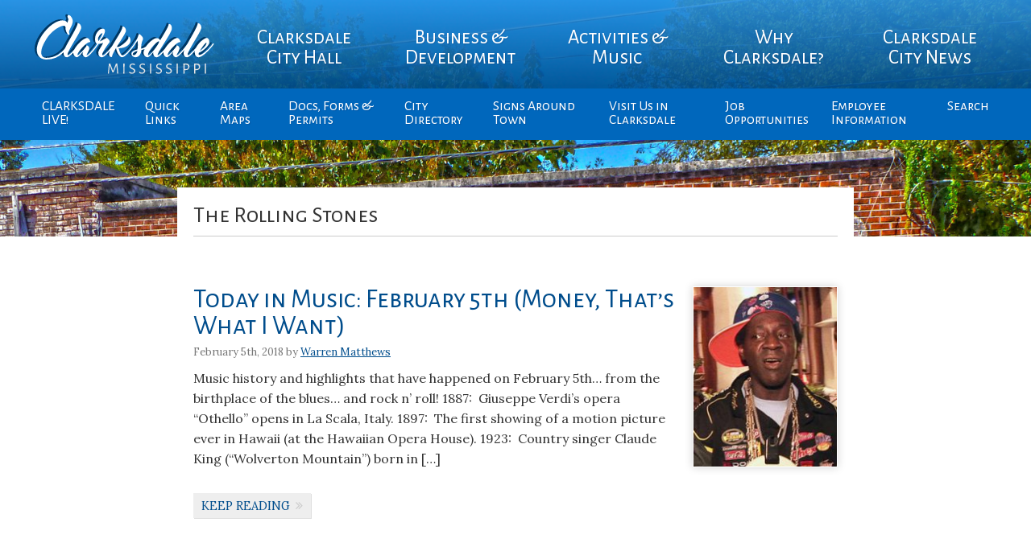

--- FILE ---
content_type: text/html; charset=UTF-8
request_url: https://www.cityofclarksdale.org/tag/the-rolling-stones/
body_size: 10323
content:
<!DOCTYPE html>
<html lang="en-US">
<head>
	<meta charset="utf-8">
	<title>The Rolling Stones Archives - City of Clarksdale | Official Site</title>
	<meta name="viewport" content="width=device-width, initial-scale=1">
	<meta name='robots' content='index, follow, max-image-preview:large, max-snippet:-1, max-video-preview:-1' />

	<!-- This site is optimized with the Yoast SEO plugin v26.5 - https://yoast.com/wordpress/plugins/seo/ -->
	<link rel="canonical" href="https://www.cityofclarksdale.org/tag/the-rolling-stones/" />
	<meta property="og:locale" content="en_US" />
	<meta property="og:type" content="article" />
	<meta property="og:title" content="The Rolling Stones Archives - City of Clarksdale | Official Site" />
	<meta property="og:url" content="https://www.cityofclarksdale.org/tag/the-rolling-stones/" />
	<meta property="og:site_name" content="City of Clarksdale | Official Site" />
	<meta name="twitter:card" content="summary_large_image" />
	<script type="application/ld+json" class="yoast-schema-graph">{"@context":"https://schema.org","@graph":[{"@type":"CollectionPage","@id":"https://www.cityofclarksdale.org/tag/the-rolling-stones/","url":"https://www.cityofclarksdale.org/tag/the-rolling-stones/","name":"The Rolling Stones Archives - City of Clarksdale | Official Site","isPartOf":{"@id":"https://www.cityofclarksdale.org/#website"},"primaryImageOfPage":{"@id":"https://www.cityofclarksdale.org/tag/the-rolling-stones/#primaryimage"},"image":{"@id":"https://www.cityofclarksdale.org/tag/the-rolling-stones/#primaryimage"},"thumbnailUrl":"https://www.cityofclarksdale.org/wp-content/uploads/2018/02/flavor-flav.jpg","breadcrumb":{"@id":"https://www.cityofclarksdale.org/tag/the-rolling-stones/#breadcrumb"},"inLanguage":"en-US"},{"@type":"ImageObject","inLanguage":"en-US","@id":"https://www.cityofclarksdale.org/tag/the-rolling-stones/#primaryimage","url":"https://www.cityofclarksdale.org/wp-content/uploads/2018/02/flavor-flav.jpg","contentUrl":"https://www.cityofclarksdale.org/wp-content/uploads/2018/02/flavor-flav.jpg","width":200,"height":250,"caption":"Flavor Flav"},{"@type":"BreadcrumbList","@id":"https://www.cityofclarksdale.org/tag/the-rolling-stones/#breadcrumb","itemListElement":[{"@type":"ListItem","position":1,"name":"Home","item":"https://www.cityofclarksdale.org/"},{"@type":"ListItem","position":2,"name":"The Rolling Stones"}]},{"@type":"WebSite","@id":"https://www.cityofclarksdale.org/#website","url":"https://www.cityofclarksdale.org/","name":"City of Clarksdale | Official Site","description":"City of Clarksdale","publisher":{"@id":"https://www.cityofclarksdale.org/#organization"},"potentialAction":[{"@type":"SearchAction","target":{"@type":"EntryPoint","urlTemplate":"https://www.cityofclarksdale.org/?s={search_term_string}"},"query-input":{"@type":"PropertyValueSpecification","valueRequired":true,"valueName":"search_term_string"}}],"inLanguage":"en-US"},{"@type":"Organization","@id":"https://www.cityofclarksdale.org/#organization","name":"City of Clarksdale, MS","url":"https://www.cityofclarksdale.org/","logo":{"@type":"ImageObject","inLanguage":"en-US","@id":"https://www.cityofclarksdale.org/#/schema/logo/image/","url":"https://www.cityofclarksdale.org/wp-content/uploads/2017/02/Seal_Contemporary-2.png","contentUrl":"https://www.cityofclarksdale.org/wp-content/uploads/2017/02/Seal_Contemporary-2.png","width":128,"height":128,"caption":"City of Clarksdale, MS"},"image":{"@id":"https://www.cityofclarksdale.org/#/schema/logo/image/"}}]}</script>
	<!-- / Yoast SEO plugin. -->


<link rel='dns-prefetch' href='//fonts.googleapis.com' />
<link rel="alternate" type="application/rss+xml" title="City of Clarksdale | Official Site &raquo; The Rolling Stones Tag Feed" href="https://www.cityofclarksdale.org/tag/the-rolling-stones/feed/" />
<style id='wp-img-auto-sizes-contain-inline-css' type='text/css'>
img:is([sizes=auto i],[sizes^="auto," i]){contain-intrinsic-size:3000px 1500px}
/*# sourceURL=wp-img-auto-sizes-contain-inline-css */
</style>
<link rel='stylesheet' id='wp-block-library-css' href='https://www.cityofclarksdale.org/wp-includes/css/dist/block-library/style.min.css?ver=6.9' type='text/css' media='all' />
<style id='global-styles-inline-css' type='text/css'>
:root{--wp--preset--aspect-ratio--square: 1;--wp--preset--aspect-ratio--4-3: 4/3;--wp--preset--aspect-ratio--3-4: 3/4;--wp--preset--aspect-ratio--3-2: 3/2;--wp--preset--aspect-ratio--2-3: 2/3;--wp--preset--aspect-ratio--16-9: 16/9;--wp--preset--aspect-ratio--9-16: 9/16;--wp--preset--color--black: #000000;--wp--preset--color--cyan-bluish-gray: #abb8c3;--wp--preset--color--white: #ffffff;--wp--preset--color--pale-pink: #f78da7;--wp--preset--color--vivid-red: #cf2e2e;--wp--preset--color--luminous-vivid-orange: #ff6900;--wp--preset--color--luminous-vivid-amber: #fcb900;--wp--preset--color--light-green-cyan: #7bdcb5;--wp--preset--color--vivid-green-cyan: #00d084;--wp--preset--color--pale-cyan-blue: #8ed1fc;--wp--preset--color--vivid-cyan-blue: #0693e3;--wp--preset--color--vivid-purple: #9b51e0;--wp--preset--gradient--vivid-cyan-blue-to-vivid-purple: linear-gradient(135deg,rgb(6,147,227) 0%,rgb(155,81,224) 100%);--wp--preset--gradient--light-green-cyan-to-vivid-green-cyan: linear-gradient(135deg,rgb(122,220,180) 0%,rgb(0,208,130) 100%);--wp--preset--gradient--luminous-vivid-amber-to-luminous-vivid-orange: linear-gradient(135deg,rgb(252,185,0) 0%,rgb(255,105,0) 100%);--wp--preset--gradient--luminous-vivid-orange-to-vivid-red: linear-gradient(135deg,rgb(255,105,0) 0%,rgb(207,46,46) 100%);--wp--preset--gradient--very-light-gray-to-cyan-bluish-gray: linear-gradient(135deg,rgb(238,238,238) 0%,rgb(169,184,195) 100%);--wp--preset--gradient--cool-to-warm-spectrum: linear-gradient(135deg,rgb(74,234,220) 0%,rgb(151,120,209) 20%,rgb(207,42,186) 40%,rgb(238,44,130) 60%,rgb(251,105,98) 80%,rgb(254,248,76) 100%);--wp--preset--gradient--blush-light-purple: linear-gradient(135deg,rgb(255,206,236) 0%,rgb(152,150,240) 100%);--wp--preset--gradient--blush-bordeaux: linear-gradient(135deg,rgb(254,205,165) 0%,rgb(254,45,45) 50%,rgb(107,0,62) 100%);--wp--preset--gradient--luminous-dusk: linear-gradient(135deg,rgb(255,203,112) 0%,rgb(199,81,192) 50%,rgb(65,88,208) 100%);--wp--preset--gradient--pale-ocean: linear-gradient(135deg,rgb(255,245,203) 0%,rgb(182,227,212) 50%,rgb(51,167,181) 100%);--wp--preset--gradient--electric-grass: linear-gradient(135deg,rgb(202,248,128) 0%,rgb(113,206,126) 100%);--wp--preset--gradient--midnight: linear-gradient(135deg,rgb(2,3,129) 0%,rgb(40,116,252) 100%);--wp--preset--font-size--small: 13px;--wp--preset--font-size--medium: 20px;--wp--preset--font-size--large: 36px;--wp--preset--font-size--x-large: 42px;--wp--preset--spacing--20: 0.44rem;--wp--preset--spacing--30: 0.67rem;--wp--preset--spacing--40: 1rem;--wp--preset--spacing--50: 1.5rem;--wp--preset--spacing--60: 2.25rem;--wp--preset--spacing--70: 3.38rem;--wp--preset--spacing--80: 5.06rem;--wp--preset--shadow--natural: 6px 6px 9px rgba(0, 0, 0, 0.2);--wp--preset--shadow--deep: 12px 12px 50px rgba(0, 0, 0, 0.4);--wp--preset--shadow--sharp: 6px 6px 0px rgba(0, 0, 0, 0.2);--wp--preset--shadow--outlined: 6px 6px 0px -3px rgb(255, 255, 255), 6px 6px rgb(0, 0, 0);--wp--preset--shadow--crisp: 6px 6px 0px rgb(0, 0, 0);}:where(.is-layout-flex){gap: 0.5em;}:where(.is-layout-grid){gap: 0.5em;}body .is-layout-flex{display: flex;}.is-layout-flex{flex-wrap: wrap;align-items: center;}.is-layout-flex > :is(*, div){margin: 0;}body .is-layout-grid{display: grid;}.is-layout-grid > :is(*, div){margin: 0;}:where(.wp-block-columns.is-layout-flex){gap: 2em;}:where(.wp-block-columns.is-layout-grid){gap: 2em;}:where(.wp-block-post-template.is-layout-flex){gap: 1.25em;}:where(.wp-block-post-template.is-layout-grid){gap: 1.25em;}.has-black-color{color: var(--wp--preset--color--black) !important;}.has-cyan-bluish-gray-color{color: var(--wp--preset--color--cyan-bluish-gray) !important;}.has-white-color{color: var(--wp--preset--color--white) !important;}.has-pale-pink-color{color: var(--wp--preset--color--pale-pink) !important;}.has-vivid-red-color{color: var(--wp--preset--color--vivid-red) !important;}.has-luminous-vivid-orange-color{color: var(--wp--preset--color--luminous-vivid-orange) !important;}.has-luminous-vivid-amber-color{color: var(--wp--preset--color--luminous-vivid-amber) !important;}.has-light-green-cyan-color{color: var(--wp--preset--color--light-green-cyan) !important;}.has-vivid-green-cyan-color{color: var(--wp--preset--color--vivid-green-cyan) !important;}.has-pale-cyan-blue-color{color: var(--wp--preset--color--pale-cyan-blue) !important;}.has-vivid-cyan-blue-color{color: var(--wp--preset--color--vivid-cyan-blue) !important;}.has-vivid-purple-color{color: var(--wp--preset--color--vivid-purple) !important;}.has-black-background-color{background-color: var(--wp--preset--color--black) !important;}.has-cyan-bluish-gray-background-color{background-color: var(--wp--preset--color--cyan-bluish-gray) !important;}.has-white-background-color{background-color: var(--wp--preset--color--white) !important;}.has-pale-pink-background-color{background-color: var(--wp--preset--color--pale-pink) !important;}.has-vivid-red-background-color{background-color: var(--wp--preset--color--vivid-red) !important;}.has-luminous-vivid-orange-background-color{background-color: var(--wp--preset--color--luminous-vivid-orange) !important;}.has-luminous-vivid-amber-background-color{background-color: var(--wp--preset--color--luminous-vivid-amber) !important;}.has-light-green-cyan-background-color{background-color: var(--wp--preset--color--light-green-cyan) !important;}.has-vivid-green-cyan-background-color{background-color: var(--wp--preset--color--vivid-green-cyan) !important;}.has-pale-cyan-blue-background-color{background-color: var(--wp--preset--color--pale-cyan-blue) !important;}.has-vivid-cyan-blue-background-color{background-color: var(--wp--preset--color--vivid-cyan-blue) !important;}.has-vivid-purple-background-color{background-color: var(--wp--preset--color--vivid-purple) !important;}.has-black-border-color{border-color: var(--wp--preset--color--black) !important;}.has-cyan-bluish-gray-border-color{border-color: var(--wp--preset--color--cyan-bluish-gray) !important;}.has-white-border-color{border-color: var(--wp--preset--color--white) !important;}.has-pale-pink-border-color{border-color: var(--wp--preset--color--pale-pink) !important;}.has-vivid-red-border-color{border-color: var(--wp--preset--color--vivid-red) !important;}.has-luminous-vivid-orange-border-color{border-color: var(--wp--preset--color--luminous-vivid-orange) !important;}.has-luminous-vivid-amber-border-color{border-color: var(--wp--preset--color--luminous-vivid-amber) !important;}.has-light-green-cyan-border-color{border-color: var(--wp--preset--color--light-green-cyan) !important;}.has-vivid-green-cyan-border-color{border-color: var(--wp--preset--color--vivid-green-cyan) !important;}.has-pale-cyan-blue-border-color{border-color: var(--wp--preset--color--pale-cyan-blue) !important;}.has-vivid-cyan-blue-border-color{border-color: var(--wp--preset--color--vivid-cyan-blue) !important;}.has-vivid-purple-border-color{border-color: var(--wp--preset--color--vivid-purple) !important;}.has-vivid-cyan-blue-to-vivid-purple-gradient-background{background: var(--wp--preset--gradient--vivid-cyan-blue-to-vivid-purple) !important;}.has-light-green-cyan-to-vivid-green-cyan-gradient-background{background: var(--wp--preset--gradient--light-green-cyan-to-vivid-green-cyan) !important;}.has-luminous-vivid-amber-to-luminous-vivid-orange-gradient-background{background: var(--wp--preset--gradient--luminous-vivid-amber-to-luminous-vivid-orange) !important;}.has-luminous-vivid-orange-to-vivid-red-gradient-background{background: var(--wp--preset--gradient--luminous-vivid-orange-to-vivid-red) !important;}.has-very-light-gray-to-cyan-bluish-gray-gradient-background{background: var(--wp--preset--gradient--very-light-gray-to-cyan-bluish-gray) !important;}.has-cool-to-warm-spectrum-gradient-background{background: var(--wp--preset--gradient--cool-to-warm-spectrum) !important;}.has-blush-light-purple-gradient-background{background: var(--wp--preset--gradient--blush-light-purple) !important;}.has-blush-bordeaux-gradient-background{background: var(--wp--preset--gradient--blush-bordeaux) !important;}.has-luminous-dusk-gradient-background{background: var(--wp--preset--gradient--luminous-dusk) !important;}.has-pale-ocean-gradient-background{background: var(--wp--preset--gradient--pale-ocean) !important;}.has-electric-grass-gradient-background{background: var(--wp--preset--gradient--electric-grass) !important;}.has-midnight-gradient-background{background: var(--wp--preset--gradient--midnight) !important;}.has-small-font-size{font-size: var(--wp--preset--font-size--small) !important;}.has-medium-font-size{font-size: var(--wp--preset--font-size--medium) !important;}.has-large-font-size{font-size: var(--wp--preset--font-size--large) !important;}.has-x-large-font-size{font-size: var(--wp--preset--font-size--x-large) !important;}
/*# sourceURL=global-styles-inline-css */
</style>

<style id='classic-theme-styles-inline-css' type='text/css'>
/*! This file is auto-generated */
.wp-block-button__link{color:#fff;background-color:#32373c;border-radius:9999px;box-shadow:none;text-decoration:none;padding:calc(.667em + 2px) calc(1.333em + 2px);font-size:1.125em}.wp-block-file__button{background:#32373c;color:#fff;text-decoration:none}
/*# sourceURL=/wp-includes/css/classic-themes.min.css */
</style>
<link rel='stylesheet' id='events-manager-css' href='https://www.cityofclarksdale.org/wp-content/plugins/events-manager/includes/css/events-manager.min.css?ver=7.2.2.1' type='text/css' media='all' />
<style id='events-manager-inline-css' type='text/css'>
body .em { --font-family : inherit; --font-weight : inherit; --font-size : 1em; --line-height : inherit; }
/*# sourceURL=events-manager-inline-css */
</style>
<link rel='stylesheet' id='dashicons-css' href='https://www.cityofclarksdale.org/wp-includes/css/dashicons.min.css?ver=6.9' type='text/css' media='all' />
<link rel='stylesheet' id='mmenu-css' href='https://www.cityofclarksdale.org/wp-content/plugins/mmenu/css/mmenu.css?ver=2' type='text/css' media='all' />
<link rel='stylesheet' id='theme-css' href='https://www.cityofclarksdale.org/wp-content/themes/city_of_clarksdale/style.css?ver=6.9' type='text/css' media='all' />
<link rel='stylesheet' id='fa-css' href='https://www.cityofclarksdale.org/wp-content/themes/city_of_clarksdale/fonts/font-awesome.css?ver=1.0' type='text/css' media='' />
<link rel='stylesheet' id='gf-css' href='https://fonts.googleapis.com/css?family=Alegreya+Sans+SC%3A400%2C700%7CLora%3A400%2C400i%2C700&#038;ver=6.9' type='text/css' media='all' />
<script type="text/javascript" src="https://www.cityofclarksdale.org/wp-includes/js/jquery/jquery.min.js?ver=3.7.1" id="jquery-core-js"></script>
<script type="text/javascript" src="https://www.cityofclarksdale.org/wp-includes/js/jquery/jquery-migrate.min.js?ver=3.4.1" id="jquery-migrate-js"></script>
<script type="text/javascript" src="https://www.cityofclarksdale.org/wp-includes/js/jquery/ui/core.min.js?ver=1.13.3" id="jquery-ui-core-js"></script>
<script type="text/javascript" src="https://www.cityofclarksdale.org/wp-includes/js/jquery/ui/mouse.min.js?ver=1.13.3" id="jquery-ui-mouse-js"></script>
<script type="text/javascript" src="https://www.cityofclarksdale.org/wp-includes/js/jquery/ui/sortable.min.js?ver=1.13.3" id="jquery-ui-sortable-js"></script>
<script type="text/javascript" src="https://www.cityofclarksdale.org/wp-includes/js/jquery/ui/datepicker.min.js?ver=1.13.3" id="jquery-ui-datepicker-js"></script>
<script type="text/javascript" id="jquery-ui-datepicker-js-after">
/* <![CDATA[ */
jQuery(function(jQuery){jQuery.datepicker.setDefaults({"closeText":"Close","currentText":"Today","monthNames":["January","February","March","April","May","June","July","August","September","October","November","December"],"monthNamesShort":["Jan","Feb","Mar","Apr","May","Jun","Jul","Aug","Sep","Oct","Nov","Dec"],"nextText":"Next","prevText":"Previous","dayNames":["Sunday","Monday","Tuesday","Wednesday","Thursday","Friday","Saturday"],"dayNamesShort":["Sun","Mon","Tue","Wed","Thu","Fri","Sat"],"dayNamesMin":["S","M","T","W","T","F","S"],"dateFormat":"MM d, yy","firstDay":1,"isRTL":false});});
//# sourceURL=jquery-ui-datepicker-js-after
/* ]]> */
</script>
<script type="text/javascript" src="https://www.cityofclarksdale.org/wp-includes/js/jquery/ui/resizable.min.js?ver=1.13.3" id="jquery-ui-resizable-js"></script>
<script type="text/javascript" src="https://www.cityofclarksdale.org/wp-includes/js/jquery/ui/draggable.min.js?ver=1.13.3" id="jquery-ui-draggable-js"></script>
<script type="text/javascript" src="https://www.cityofclarksdale.org/wp-includes/js/jquery/ui/controlgroup.min.js?ver=1.13.3" id="jquery-ui-controlgroup-js"></script>
<script type="text/javascript" src="https://www.cityofclarksdale.org/wp-includes/js/jquery/ui/checkboxradio.min.js?ver=1.13.3" id="jquery-ui-checkboxradio-js"></script>
<script type="text/javascript" src="https://www.cityofclarksdale.org/wp-includes/js/jquery/ui/button.min.js?ver=1.13.3" id="jquery-ui-button-js"></script>
<script type="text/javascript" src="https://www.cityofclarksdale.org/wp-includes/js/jquery/ui/dialog.min.js?ver=1.13.3" id="jquery-ui-dialog-js"></script>
<script type="text/javascript" id="events-manager-js-extra">
/* <![CDATA[ */
var EM = {"ajaxurl":"https://www.cityofclarksdale.org/wp-admin/admin-ajax.php","locationajaxurl":"https://www.cityofclarksdale.org/wp-admin/admin-ajax.php?action=locations_search","firstDay":"1","locale":"en","dateFormat":"yy-mm-dd","ui_css":"https://www.cityofclarksdale.org/wp-content/plugins/events-manager/includes/css/jquery-ui/build.min.css","show24hours":"0","is_ssl":"1","autocomplete_limit":"10","calendar":{"breakpoints":{"small":560,"medium":908,"large":false}},"phone":"","datepicker":{"format":"d/m/Y"},"search":{"breakpoints":{"small":650,"medium":850,"full":false}},"url":"https://www.cityofclarksdale.org/wp-content/plugins/events-manager","assets":{"input.em-uploader":{"js":{"em-uploader":{"url":"https://www.cityofclarksdale.org/wp-content/plugins/events-manager/includes/js/em-uploader.js?v=7.2.2.1","event":"em_uploader_ready"}}},".em-event-editor":{"js":{"event-editor":{"url":"https://www.cityofclarksdale.org/wp-content/plugins/events-manager/includes/js/events-manager-event-editor.js?v=7.2.2.1","event":"em_event_editor_ready"}},"css":{"event-editor":"https://www.cityofclarksdale.org/wp-content/plugins/events-manager/includes/css/events-manager-event-editor.min.css?v=7.2.2.1"}},".em-recurrence-sets, .em-timezone":{"js":{"luxon":{"url":"luxon/luxon.js?v=7.2.2.1","event":"em_luxon_ready"}}},".em-booking-form, #em-booking-form, .em-booking-recurring, .em-event-booking-form":{"js":{"em-bookings":{"url":"https://www.cityofclarksdale.org/wp-content/plugins/events-manager/includes/js/bookingsform.js?v=7.2.2.1","event":"em_booking_form_js_loaded"}}},"#em-opt-archetypes":{"js":{"archetypes":"https://www.cityofclarksdale.org/wp-content/plugins/events-manager/includes/js/admin-archetype-editor.js?v=7.2.2.1","archetypes_ms":"https://www.cityofclarksdale.org/wp-content/plugins/events-manager/includes/js/admin-archetypes.js?v=7.2.2.1","qs":"qs/qs.js?v=7.2.2.1"}}},"cached":"1","google_maps_api":"AIzaSyCFBLhfYVFyQwkKQzpf3hr6d_yoN1JN-Dg","txt_search":"Search","txt_searching":"Searching...","txt_loading":"Loading..."};
//# sourceURL=events-manager-js-extra
/* ]]> */
</script>
<script type="text/javascript" src="https://www.cityofclarksdale.org/wp-content/plugins/events-manager/includes/js/events-manager.js?ver=7.2.2.1" id="events-manager-js"></script>
<script type="text/javascript" src="https://www.cityofclarksdale.org/wp-content/plugins/mmenu/js/mmenu.js?ver=2" id="mmenu-js"></script>
<link rel="https://api.w.org/" href="https://www.cityofclarksdale.org/wp-json/" /><link rel="alternate" title="JSON" type="application/json" href="https://www.cityofclarksdale.org/wp-json/wp/v2/tags/451" /><link rel="EditURI" type="application/rsd+xml" title="RSD" href="https://www.cityofclarksdale.org/xmlrpc.php?rsd" />
<meta name="generator" content="Elementor 3.33.2; features: e_font_icon_svg, additional_custom_breakpoints; settings: css_print_method-external, google_font-enabled, font_display-swap">
			<style>
				.e-con.e-parent:nth-of-type(n+4):not(.e-lazyloaded):not(.e-no-lazyload),
				.e-con.e-parent:nth-of-type(n+4):not(.e-lazyloaded):not(.e-no-lazyload) * {
					background-image: none !important;
				}
				@media screen and (max-height: 1024px) {
					.e-con.e-parent:nth-of-type(n+3):not(.e-lazyloaded):not(.e-no-lazyload),
					.e-con.e-parent:nth-of-type(n+3):not(.e-lazyloaded):not(.e-no-lazyload) * {
						background-image: none !important;
					}
				}
				@media screen and (max-height: 640px) {
					.e-con.e-parent:nth-of-type(n+2):not(.e-lazyloaded):not(.e-no-lazyload),
					.e-con.e-parent:nth-of-type(n+2):not(.e-lazyloaded):not(.e-no-lazyload) * {
						background-image: none !important;
					}
				}
			</style>
					<style type="text/css" id="wp-custom-css">
			.widget_text, .events_widget .onhome{
	padding:5px !important;
}

.sub-menu li{
	width:130px;
}


#access .nav2 ul ul {
width:130px;	
}

#access .nav2 ul {
	max-width:1200px
}		</style>
			<script type="text/javascript">
		function myFunction() {
		    document.getElementsByClassName("topnav2")
		    [0].classList.toggle("responsive");
		}
	</script>
</head>

<body class="archive tag tag-the-rolling-stones tag-451 wp-theme-city_of_clarksdale elementor-default elementor-kit-8642">

	<div class="body_bg photo" style="background-image: url('https://www.cityofclarksdale.org/wp-content/uploads/2017/03/cropped-reds.exterior.jpg')">

		<header class="accordian">
			<nav id="access" class="topnav2">
				<div id="toggle-bar">
					<a class="navicon" href="javascript:void(0);" onclick="myFunction()">
						<i class="fa fa-bars" aria-hidden="true"></i> <strong>MENU</strong> 
				    </a>
				</div>
				<ul class="nav-menu">
					<div class="logo">
						<a href="https://www.cityofclarksdale.org"><img src="https://www.cityofclarksdale.org/wp-content/themes/city_of_clarksdale/images/logo.svg" width="248" height="86"></a>
					</div>
					<li id="menu-item-10" class="menu-item menu-item-type-custom menu-item-object-custom menu-item-has-children menu-item-10"><a href="#">Clarksdale City Hall</a>
<ul class="sub-menu">
	<li id="menu-item-40" class="menu-item menu-item-type-post_type menu-item-object-page menu-item-40"><a href="https://www.cityofclarksdale.org/mayor-commissioners/">Mayor &#038; City Board</a></li>
	<li id="menu-item-776" class="menu-item menu-item-type-post_type menu-item-object-page menu-item-776"><a href="https://www.cityofclarksdale.org/clarksdale-history/">Clarksdale Board History</a></li>
	<li id="menu-item-43" class="menu-item menu-item-type-post_type menu-item-object-page menu-item-43"><a href="https://www.cityofclarksdale.org/board-goals/">The City of Clarksdale</a></li>
	<li id="menu-item-46" class="menu-item menu-item-type-post_type menu-item-object-page menu-item-46"><a href="https://www.cityofclarksdale.org/city-council-meetings/">City Board Meeting Agendas</a></li>
	<li id="menu-item-4851" class="menu-item menu-item-type-post_type menu-item-object-page menu-item-4851"><a href="https://www.cityofclarksdale.org/events/">City Calendar</a></li>
	<li id="menu-item-52" class="menu-item menu-item-type-post_type menu-item-object-page menu-item-52"><a href="https://www.cityofclarksdale.org/boards-commissions/">Boards &#038; Commissions</a></li>
	<li id="menu-item-110" class="menu-item menu-item-type-custom menu-item-object-custom menu-item-has-children menu-item-110"><a href="#">City Departments</a>
	<ul class="sub-menu">
		<li id="menu-item-369" class="menu-item menu-item-type-post_type menu-item-object-page menu-item-369"><a href="https://www.cityofclarksdale.org/police-department-2/">POLICE CHIEF</a></li>
		<li id="menu-item-65" class="menu-item menu-item-type-post_type menu-item-object-page menu-item-65"><a href="https://www.cityofclarksdale.org/fire-department/">Fire Department</a></li>
		<li id="menu-item-68" class="menu-item menu-item-type-post_type menu-item-object-page menu-item-68"><a href="https://www.cityofclarksdale.org/clarksdale-public-works/">Public Works</a></li>
		<li id="menu-item-358" class="menu-item menu-item-type-post_type menu-item-object-page menu-item-358"><a href="https://www.cityofclarksdale.org/city-clerk/">City Clerk</a></li>
		<li id="menu-item-361" class="menu-item menu-item-type-post_type menu-item-object-page menu-item-361"><a href="https://www.cityofclarksdale.org/court-clerk/">Court Clerk</a></li>
	</ul>
</li>
	<li id="menu-item-58" class="menu-item menu-item-type-post_type menu-item-object-page menu-item-58"><a href="https://www.cityofclarksdale.org/city-parks-recreation/">City Parks &#038; Recreation</a></li>
	<li id="menu-item-7534" class="menu-item menu-item-type-custom menu-item-object-custom menu-item-7534"><a target="_blank" href="https://www.cityofclarksdale.org/wp-content/uploads/2020/06/CPD-Strategic-Plan.pdf">CPD Strategic Plan</a></li>
</ul>
</li>
<li id="menu-item-11" class="menu-item menu-item-type-custom menu-item-object-custom menu-item-has-children menu-item-11"><a href="#">Business &#038; Development</a>
<ul class="sub-menu">
	<li id="menu-item-1120" class="menu-item menu-item-type-post_type menu-item-object-page menu-item-1120"><a href="https://www.cityofclarksdale.org/downtown-buildings/">Arts &#038; Culture District Buildings</a></li>
	<li id="menu-item-851" class="menu-item menu-item-type-post_type menu-item-object-page menu-item-851"><a href="https://www.cityofclarksdale.org/clarksdale-home-values/">Clarksdale Home Values</a></li>
	<li id="menu-item-7243" class="menu-item menu-item-type-post_type menu-item-object-post menu-item-7243"><a href="https://www.cityofclarksdale.org/coming-soon/">Coming Soon</a></li>
	<li id="menu-item-101" class="menu-item menu-item-type-taxonomy menu-item-object-category menu-item-101"><a href="https://www.cityofclarksdale.org/industry-mfg-opportunities/">Industry &#038; Mfg Opportunities</a></li>
	<li id="menu-item-113" class="menu-item menu-item-type-post_type menu-item-object-page menu-item-113"><a href="https://www.cityofclarksdale.org/development-incentives/">Business Development Incentives</a></li>
</ul>
</li>
<li id="menu-item-12" class="menu-item menu-item-type-custom menu-item-object-custom menu-item-has-children menu-item-12"><a href="#">Activities &#038; Music</a>
<ul class="sub-menu">
	<li id="menu-item-2203" class="menu-item menu-item-type-post_type menu-item-object-post menu-item-2203"><a href="https://www.cityofclarksdale.org/sounds-around-town-week/">Sounds Around Town</a></li>
	<li id="menu-item-728" class="menu-item menu-item-type-post_type menu-item-object-page menu-item-728"><a href="https://www.cityofclarksdale.org/birthplace-music-venues/">Clarksdale Music Venues</a></li>
	<li id="menu-item-464" class="menu-item menu-item-type-post_type menu-item-object-page menu-item-464"><a href="https://www.cityofclarksdale.org/clarksdale-music-festivals/">Clarksdale Music Festivals</a></li>
	<li id="menu-item-467" class="menu-item menu-item-type-post_type menu-item-object-page menu-item-467"><a href="https://www.cityofclarksdale.org/tennessee-williams-festival/">The Tennessee Williams Festival</a></li>
</ul>
</li>
<li id="menu-item-13" class="menu-item menu-item-type-custom menu-item-object-custom menu-item-has-children menu-item-13"><a href="#">Why Clarksdale?</a>
<ul class="sub-menu">
	<li id="menu-item-72" class="menu-item menu-item-type-post_type menu-item-object-page menu-item-72"><a href="https://www.cityofclarksdale.org/5-reasons-to-relocate/">5 Reasons to Move to Clarksdale</a></li>
	<li id="menu-item-75" class="menu-item menu-item-type-post_type menu-item-object-page menu-item-75"><a href="https://www.cityofclarksdale.org/5-reasons-to-visit/">5 Reasons to Visit Clarksdale</a></li>
	<li id="menu-item-1441" class="menu-item menu-item-type-post_type menu-item-object-page menu-item-1441"><a href="https://www.cityofclarksdale.org/clarksdale-history/">Clarksdale History</a></li>
</ul>
</li>
<li id="menu-item-1934" class="menu-item menu-item-type-custom menu-item-object-custom menu-item-has-children menu-item-1934"><a href="#">Clarksdale City News</a>
<ul class="sub-menu">
	<li id="menu-item-1935" class="menu-item menu-item-type-taxonomy menu-item-object-category menu-item-1935"><a href="https://www.cityofclarksdale.org/officials-comments/">Clarksdale Updates</a></li>
	<li id="menu-item-2201" class="menu-item menu-item-type-taxonomy menu-item-object-category menu-item-2201"><a href="https://www.cityofclarksdale.org/police-dept-updates/">Police Dept. Updates</a></li>
	<li id="menu-item-6166" class="menu-item menu-item-type-taxonomy menu-item-object-category menu-item-6166"><a href="https://www.cityofclarksdale.org/business-updates/">Business &#038; Organizations Updates</a></li>
	<li id="menu-item-6461" class="menu-item menu-item-type-taxonomy menu-item-object-category menu-item-6461"><a href="https://www.cityofclarksdale.org/brownfield-updates/">Brownfield Updates</a></li>
</ul>
</li>
				
					<li id="menu-item-6887" class="httpswwwelocallinktvmlinkmlink2codephpidQ5xxB93 menu-item menu-item-type-post_type menu-item-object-page menu-item-6887"><a rel="httpswwwelocallinktvmlinkmlink2codephpidQ5xxB93" href="https://www.cityofclarksdale.org/clarksdale-live-2/" title="https://www.elocallink.tv/mlink/mlink2/code.php?id=Q5xxB93">CLARKSDALE LIVE!</a></li>
<li id="menu-item-6" class="menu-item menu-item-type-custom menu-item-object-custom menu-item-has-children menu-item-6"><a href="#">Quick Links</a>
<ul class="sub-menu">
	<li id="menu-item-316" class="menu-item menu-item-type-post_type menu-item-object-page menu-item-316"><a href="https://www.cityofclarksdale.org/events/">City Calendar</a></li>
	<li id="menu-item-2000" class="menu-item menu-item-type-post_type menu-item-object-page menu-item-2000"><a href="https://www.cityofclarksdale.org/city-council-meetings/">City Board Meeting Agendas</a></li>
	<li id="menu-item-1701" class="menu-item menu-item-type-custom menu-item-object-custom menu-item-1701"><a target="_blank" href="https://library.municode.com/ms/clarksdale/codes/code_of_ordinances">Municipal Codes</a></li>
	<li id="menu-item-2256" class="menu-item menu-item-type-post_type menu-item-object-page menu-item-2256"><a href="https://www.cityofclarksdale.org/site-photos-credits/">Site Photos &#038; Credits</a></li>
	<li id="menu-item-6585" class="menu-item menu-item-type-post_type menu-item-object-page menu-item-6585"><a href="https://www.cityofclarksdale.org/relocate-clarksdale-utilities-services/">Clarksdale Utilities &#038; Services</a></li>
	<li id="menu-item-7206" class="menu-item menu-item-type-post_type menu-item-object-page menu-item-7206"><a href="https://www.cityofclarksdale.org/urban-renewal-plan/">Urban Renewal Plan</a></li>
</ul>
</li>
<li id="menu-item-29" class="menu-item menu-item-type-custom menu-item-object-custom menu-item-has-children menu-item-29"><a href="#">Area Maps</a>
<ul class="sub-menu">
	<li id="menu-item-120" class="menu-item menu-item-type-post_type menu-item-object-page menu-item-120"><a href="https://www.cityofclarksdale.org/clarksdale-map/">Clarksdale Map</a></li>
	<li id="menu-item-123" class="menu-item menu-item-type-post_type menu-item-object-page menu-item-123"><a href="https://www.cityofclarksdale.org/clarksdale-wards/">Clarksdale Wards</a></li>
	<li id="menu-item-6439" class="menu-item menu-item-type-post_type menu-item-object-page menu-item-6439"><a href="https://www.cityofclarksdale.org/zoning-map/">Zoning Map</a></li>
	<li id="menu-item-126" class="menu-item menu-item-type-post_type menu-item-object-page menu-item-126"><a href="https://www.cityofclarksdale.org/arts-cultural-district/">Arts &#038; Cultural District</a></li>
	<li id="menu-item-133" class="menu-item menu-item-type-post_type menu-item-object-page menu-item-133"><a href="https://www.cityofclarksdale.org/mississippi-delta/">The Mississippi Delta</a></li>
</ul>
</li>
<li id="menu-item-7" class="menu-item menu-item-type-custom menu-item-object-custom menu-item-has-children menu-item-7"><a href="#">Docs, Forms &#038; Permits</a>
<ul class="sub-menu">
	<li id="menu-item-96" class="menu-item menu-item-type-post_type menu-item-object-page menu-item-96"><a href="https://www.cityofclarksdale.org/city-forms/">City Forms &#038; Permits</a></li>
	<li id="menu-item-6724" class="menu-item menu-item-type-post_type menu-item-object-page menu-item-6724"><a href="https://www.cityofclarksdale.org/bids-and-rfps-2/">Bids &#038; RFP&#8217;s</a></li>
	<li id="menu-item-6732" class="menu-item menu-item-type-post_type menu-item-object-page menu-item-6732"><a href="https://www.cityofclarksdale.org/quality-of-life-commission-urban-renewal-plan/">Quality of Life Commission Urban Renewal Plan</a></li>
	<li id="menu-item-7189" class="menu-item menu-item-type-post_type menu-item-object-page menu-item-7189"><a href="https://www.cityofclarksdale.org/unclaimed-property/">Unclaimed Property</a></li>
</ul>
</li>
<li id="menu-item-343" class="menu-item menu-item-type-post_type menu-item-object-page menu-item-343"><a href="https://www.cityofclarksdale.org/staff/">City Directory</a></li>
<li id="menu-item-1945" class="menu-item menu-item-type-custom menu-item-object-custom menu-item-has-children menu-item-1945"><a href="#">Signs Around Town</a>
<ul class="sub-menu">
	<li id="menu-item-2379" class="menu-item menu-item-type-post_type menu-item-object-page menu-item-2379"><a href="https://www.cityofclarksdale.org/sign-memorial-info/">Sign &#038; Memorial Info</a></li>
	<li id="menu-item-1948" class="menu-item menu-item-type-post_type menu-item-object-page menu-item-1948"><a href="https://www.cityofclarksdale.org/music-culture-history/">Clarksdale Musicians &#038; Artists</a></li>
	<li id="menu-item-1951" class="menu-item menu-item-type-post_type menu-item-object-page menu-item-1951"><a href="https://www.cityofclarksdale.org/sports-hall-fame/">Honored Athletes</a></li>
	<li id="menu-item-1954" class="menu-item menu-item-type-post_type menu-item-object-page menu-item-1954"><a href="https://www.cityofclarksdale.org/civic-leaders/">Civic Leaders</a></li>
	<li id="menu-item-2026" class="menu-item menu-item-type-post_type menu-item-object-page menu-item-2026"><a href="https://www.cityofclarksdale.org/downtown-memorials/">Downtown Memorials</a></li>
</ul>
</li>
<li id="menu-item-26" class="menu-item menu-item-type-custom menu-item-object-custom menu-item-has-children menu-item-26"><a href="#">Visit Us in Clarksdale</a>
<ul class="sub-menu">
	<li id="menu-item-137" class="menu-item menu-item-type-post_type menu-item-object-page menu-item-137"><a href="https://www.cityofclarksdale.org/visitor-information/">Visitor Info &#8211; How to Get Here</a></li>
	<li id="menu-item-2300" class="menu-item menu-item-type-post_type menu-item-object-page menu-item-2300"><a href="https://www.cityofclarksdale.org/things-to-do-in-clarksdale/">Things to Do in Clarksdale</a></li>
	<li id="menu-item-3351" class="menu-item menu-item-type-post_type menu-item-object-page menu-item-3351"><a href="https://www.cityofclarksdale.org/clarksdale-stories/">Clarksdale Stories</a></li>
	<li id="menu-item-4873" class="menu-item menu-item-type-post_type menu-item-object-page menu-item-4873"><a href="https://www.cityofclarksdale.org/documentaries/">Clarksdale Documentaries</a></li>
	<li id="menu-item-157" class="menu-item menu-item-type-post_type menu-item-object-page menu-item-157"><a href="https://www.cityofclarksdale.org/clarksdale-restaurants/">Clarksdale Restaurants</a></li>
	<li id="menu-item-156" class="menu-item menu-item-type-post_type menu-item-object-page menu-item-156"><a href="https://www.cityofclarksdale.org/clarksdale-lodging/">Clarksdale Lodging</a></li>
</ul>
</li>
<li id="menu-item-6655" class="menu-item menu-item-type-post_type menu-item-object-page menu-item-has-children menu-item-6655"><a href="https://www.cityofclarksdale.org/job-opportunities/">Job Opportunities</a>
<ul class="sub-menu">
	<li id="menu-item-6979" class="menu-item menu-item-type-post_type menu-item-object-page menu-item-6979"><a href="https://www.cityofclarksdale.org/printable-job-application/">Fillable Job Application</a></li>
	<li id="menu-item-6931" class="menu-item menu-item-type-post_type menu-item-object-page menu-item-6931"><a href="https://www.cityofclarksdale.org/patrol-officer/">Patrol Officer</a></li>
</ul>
</li>
<li id="menu-item-7083" class="menu-item menu-item-type-post_type menu-item-object-page menu-item-7083"><a href="https://www.cityofclarksdale.org/employee-information/">Employee Information</a></li>
<li id="menu-item-2734" class="menu-item menu-item-type-post_type menu-item-object-page menu-item-2734"><a href="https://www.cityofclarksdale.org/sitesearch/">Search</a></li>
			</nav>	
		</header>
		
		<header class="desktop">
			<nav id="access" class="topnav">
				<div id="toggle-bar">
					<a class="navicon" href="javascript:void(0);" onclick="myFunction()">
						<i class="fa fa-bars" aria-hidden="true"></i> <strong>MENU</strong> 
				    </a>
				</div>
				<ul class="nav-menu">
					<div class="logo">
						<a href="https://www.cityofclarksdale.org"><img src="https://www.cityofclarksdale.org/wp-content/themes/city_of_clarksdale/images/logo.svg" width="248" height="86"></a>
					</div>
					<li class="menu-item menu-item-type-custom menu-item-object-custom menu-item-has-children menu-item-10"><a href="#">Clarksdale City Hall</a>
<ul class="sub-menu">
	<li class="menu-item menu-item-type-post_type menu-item-object-page menu-item-40"><a href="https://www.cityofclarksdale.org/mayor-commissioners/">Mayor &#038; City Board</a></li>
	<li class="menu-item menu-item-type-post_type menu-item-object-page menu-item-776"><a href="https://www.cityofclarksdale.org/clarksdale-history/">Clarksdale Board History</a></li>
	<li class="menu-item menu-item-type-post_type menu-item-object-page menu-item-43"><a href="https://www.cityofclarksdale.org/board-goals/">The City of Clarksdale</a></li>
	<li class="menu-item menu-item-type-post_type menu-item-object-page menu-item-46"><a href="https://www.cityofclarksdale.org/city-council-meetings/">City Board Meeting Agendas</a></li>
	<li class="menu-item menu-item-type-post_type menu-item-object-page menu-item-4851"><a href="https://www.cityofclarksdale.org/events/">City Calendar</a></li>
	<li class="menu-item menu-item-type-post_type menu-item-object-page menu-item-52"><a href="https://www.cityofclarksdale.org/boards-commissions/">Boards &#038; Commissions</a></li>
	<li class="menu-item menu-item-type-custom menu-item-object-custom menu-item-has-children menu-item-110"><a href="#">City Departments</a>
	<ul class="sub-menu">
		<li class="menu-item menu-item-type-post_type menu-item-object-page menu-item-369"><a href="https://www.cityofclarksdale.org/police-department-2/">POLICE CHIEF</a></li>
		<li class="menu-item menu-item-type-post_type menu-item-object-page menu-item-65"><a href="https://www.cityofclarksdale.org/fire-department/">Fire Department</a></li>
		<li class="menu-item menu-item-type-post_type menu-item-object-page menu-item-68"><a href="https://www.cityofclarksdale.org/clarksdale-public-works/">Public Works</a></li>
		<li class="menu-item menu-item-type-post_type menu-item-object-page menu-item-358"><a href="https://www.cityofclarksdale.org/city-clerk/">City Clerk</a></li>
		<li class="menu-item menu-item-type-post_type menu-item-object-page menu-item-361"><a href="https://www.cityofclarksdale.org/court-clerk/">Court Clerk</a></li>
	</ul>
</li>
	<li class="menu-item menu-item-type-post_type menu-item-object-page menu-item-58"><a href="https://www.cityofclarksdale.org/city-parks-recreation/">City Parks &#038; Recreation</a></li>
	<li class="menu-item menu-item-type-custom menu-item-object-custom menu-item-7534"><a target="_blank" href="https://www.cityofclarksdale.org/wp-content/uploads/2020/06/CPD-Strategic-Plan.pdf">CPD Strategic Plan</a></li>
</ul>
</li>
<li class="menu-item menu-item-type-custom menu-item-object-custom menu-item-has-children menu-item-11"><a href="#">Business &#038; Development</a>
<ul class="sub-menu">
	<li class="menu-item menu-item-type-post_type menu-item-object-page menu-item-1120"><a href="https://www.cityofclarksdale.org/downtown-buildings/">Arts &#038; Culture District Buildings</a></li>
	<li class="menu-item menu-item-type-post_type menu-item-object-page menu-item-851"><a href="https://www.cityofclarksdale.org/clarksdale-home-values/">Clarksdale Home Values</a></li>
	<li class="menu-item menu-item-type-post_type menu-item-object-post menu-item-7243"><a href="https://www.cityofclarksdale.org/coming-soon/">Coming Soon</a></li>
	<li class="menu-item menu-item-type-taxonomy menu-item-object-category menu-item-101"><a href="https://www.cityofclarksdale.org/industry-mfg-opportunities/">Industry &#038; Mfg Opportunities</a></li>
	<li class="menu-item menu-item-type-post_type menu-item-object-page menu-item-113"><a href="https://www.cityofclarksdale.org/development-incentives/">Business Development Incentives</a></li>
</ul>
</li>
<li class="menu-item menu-item-type-custom menu-item-object-custom menu-item-has-children menu-item-12"><a href="#">Activities &#038; Music</a>
<ul class="sub-menu">
	<li class="menu-item menu-item-type-post_type menu-item-object-post menu-item-2203"><a href="https://www.cityofclarksdale.org/sounds-around-town-week/">Sounds Around Town</a></li>
	<li class="menu-item menu-item-type-post_type menu-item-object-page menu-item-728"><a href="https://www.cityofclarksdale.org/birthplace-music-venues/">Clarksdale Music Venues</a></li>
	<li class="menu-item menu-item-type-post_type menu-item-object-page menu-item-464"><a href="https://www.cityofclarksdale.org/clarksdale-music-festivals/">Clarksdale Music Festivals</a></li>
	<li class="menu-item menu-item-type-post_type menu-item-object-page menu-item-467"><a href="https://www.cityofclarksdale.org/tennessee-williams-festival/">The Tennessee Williams Festival</a></li>
</ul>
</li>
<li class="menu-item menu-item-type-custom menu-item-object-custom menu-item-has-children menu-item-13"><a href="#">Why Clarksdale?</a>
<ul class="sub-menu">
	<li class="menu-item menu-item-type-post_type menu-item-object-page menu-item-72"><a href="https://www.cityofclarksdale.org/5-reasons-to-relocate/">5 Reasons to Move to Clarksdale</a></li>
	<li class="menu-item menu-item-type-post_type menu-item-object-page menu-item-75"><a href="https://www.cityofclarksdale.org/5-reasons-to-visit/">5 Reasons to Visit Clarksdale</a></li>
	<li class="menu-item menu-item-type-post_type menu-item-object-page menu-item-1441"><a href="https://www.cityofclarksdale.org/clarksdale-history/">Clarksdale History</a></li>
</ul>
</li>
<li class="menu-item menu-item-type-custom menu-item-object-custom menu-item-has-children menu-item-1934"><a href="#">Clarksdale City News</a>
<ul class="sub-menu">
	<li class="menu-item menu-item-type-taxonomy menu-item-object-category menu-item-1935"><a href="https://www.cityofclarksdale.org/officials-comments/">Clarksdale Updates</a></li>
	<li class="menu-item menu-item-type-taxonomy menu-item-object-category menu-item-2201"><a href="https://www.cityofclarksdale.org/police-dept-updates/">Police Dept. Updates</a></li>
	<li class="menu-item menu-item-type-taxonomy menu-item-object-category menu-item-6166"><a href="https://www.cityofclarksdale.org/business-updates/">Business &#038; Organizations Updates</a></li>
	<li class="menu-item menu-item-type-taxonomy menu-item-object-category menu-item-6461"><a href="https://www.cityofclarksdale.org/brownfield-updates/">Brownfield Updates</a></li>
</ul>
</li>
					</ul>
					<div id="menu-location-secondary-menu" class="nav2"><ul id="menu-navigation-bar-1" class="menu"><li class="httpswwwelocallinktvmlinkmlink2codephpidQ5xxB93 menu-item menu-item-type-post_type menu-item-object-page menu-item-6887"><a rel="httpswwwelocallinktvmlinkmlink2codephpidQ5xxB93" href="https://www.cityofclarksdale.org/clarksdale-live-2/" title="https://www.elocallink.tv/mlink/mlink2/code.php?id=Q5xxB93">CLARKSDALE LIVE!</a></li>
<li class="menu-item menu-item-type-custom menu-item-object-custom menu-item-has-children menu-item-6"><a href="#">Quick Links</a>
<ul class="sub-menu">
	<li class="menu-item menu-item-type-post_type menu-item-object-page menu-item-316"><a href="https://www.cityofclarksdale.org/events/">City Calendar</a></li>
	<li class="menu-item menu-item-type-post_type menu-item-object-page menu-item-2000"><a href="https://www.cityofclarksdale.org/city-council-meetings/">City Board Meeting Agendas</a></li>
	<li class="menu-item menu-item-type-custom menu-item-object-custom menu-item-1701"><a target="_blank" href="https://library.municode.com/ms/clarksdale/codes/code_of_ordinances">Municipal Codes</a></li>
	<li class="menu-item menu-item-type-post_type menu-item-object-page menu-item-2256"><a href="https://www.cityofclarksdale.org/site-photos-credits/">Site Photos &#038; Credits</a></li>
	<li class="menu-item menu-item-type-post_type menu-item-object-page menu-item-6585"><a href="https://www.cityofclarksdale.org/relocate-clarksdale-utilities-services/">Clarksdale Utilities &#038; Services</a></li>
	<li class="menu-item menu-item-type-post_type menu-item-object-page menu-item-7206"><a href="https://www.cityofclarksdale.org/urban-renewal-plan/">Urban Renewal Plan</a></li>
</ul>
</li>
<li class="menu-item menu-item-type-custom menu-item-object-custom menu-item-has-children menu-item-29"><a href="#">Area Maps</a>
<ul class="sub-menu">
	<li class="menu-item menu-item-type-post_type menu-item-object-page menu-item-120"><a href="https://www.cityofclarksdale.org/clarksdale-map/">Clarksdale Map</a></li>
	<li class="menu-item menu-item-type-post_type menu-item-object-page menu-item-123"><a href="https://www.cityofclarksdale.org/clarksdale-wards/">Clarksdale Wards</a></li>
	<li class="menu-item menu-item-type-post_type menu-item-object-page menu-item-6439"><a href="https://www.cityofclarksdale.org/zoning-map/">Zoning Map</a></li>
	<li class="menu-item menu-item-type-post_type menu-item-object-page menu-item-126"><a href="https://www.cityofclarksdale.org/arts-cultural-district/">Arts &#038; Cultural District</a></li>
	<li class="menu-item menu-item-type-post_type menu-item-object-page menu-item-133"><a href="https://www.cityofclarksdale.org/mississippi-delta/">The Mississippi Delta</a></li>
</ul>
</li>
<li class="menu-item menu-item-type-custom menu-item-object-custom menu-item-has-children menu-item-7"><a href="#">Docs, Forms &#038; Permits</a>
<ul class="sub-menu">
	<li class="menu-item menu-item-type-post_type menu-item-object-page menu-item-96"><a href="https://www.cityofclarksdale.org/city-forms/">City Forms &#038; Permits</a></li>
	<li class="menu-item menu-item-type-post_type menu-item-object-page menu-item-6724"><a href="https://www.cityofclarksdale.org/bids-and-rfps-2/">Bids &#038; RFP&#8217;s</a></li>
	<li class="menu-item menu-item-type-post_type menu-item-object-page menu-item-6732"><a href="https://www.cityofclarksdale.org/quality-of-life-commission-urban-renewal-plan/">Quality of Life Commission Urban Renewal Plan</a></li>
	<li class="menu-item menu-item-type-post_type menu-item-object-page menu-item-7189"><a href="https://www.cityofclarksdale.org/unclaimed-property/">Unclaimed Property</a></li>
</ul>
</li>
<li class="menu-item menu-item-type-post_type menu-item-object-page menu-item-343"><a href="https://www.cityofclarksdale.org/staff/">City Directory</a></li>
<li class="menu-item menu-item-type-custom menu-item-object-custom menu-item-has-children menu-item-1945"><a href="#">Signs Around Town</a>
<ul class="sub-menu">
	<li class="menu-item menu-item-type-post_type menu-item-object-page menu-item-2379"><a href="https://www.cityofclarksdale.org/sign-memorial-info/">Sign &#038; Memorial Info</a></li>
	<li class="menu-item menu-item-type-post_type menu-item-object-page menu-item-1948"><a href="https://www.cityofclarksdale.org/music-culture-history/">Clarksdale Musicians &#038; Artists</a></li>
	<li class="menu-item menu-item-type-post_type menu-item-object-page menu-item-1951"><a href="https://www.cityofclarksdale.org/sports-hall-fame/">Honored Athletes</a></li>
	<li class="menu-item menu-item-type-post_type menu-item-object-page menu-item-1954"><a href="https://www.cityofclarksdale.org/civic-leaders/">Civic Leaders</a></li>
	<li class="menu-item menu-item-type-post_type menu-item-object-page menu-item-2026"><a href="https://www.cityofclarksdale.org/downtown-memorials/">Downtown Memorials</a></li>
</ul>
</li>
<li class="menu-item menu-item-type-custom menu-item-object-custom menu-item-has-children menu-item-26"><a href="#">Visit Us in Clarksdale</a>
<ul class="sub-menu">
	<li class="menu-item menu-item-type-post_type menu-item-object-page menu-item-137"><a href="https://www.cityofclarksdale.org/visitor-information/">Visitor Info &#8211; How to Get Here</a></li>
	<li class="menu-item menu-item-type-post_type menu-item-object-page menu-item-2300"><a href="https://www.cityofclarksdale.org/things-to-do-in-clarksdale/">Things to Do in Clarksdale</a></li>
	<li class="menu-item menu-item-type-post_type menu-item-object-page menu-item-3351"><a href="https://www.cityofclarksdale.org/clarksdale-stories/">Clarksdale Stories</a></li>
	<li class="menu-item menu-item-type-post_type menu-item-object-page menu-item-4873"><a href="https://www.cityofclarksdale.org/documentaries/">Clarksdale Documentaries</a></li>
	<li class="menu-item menu-item-type-post_type menu-item-object-page menu-item-157"><a href="https://www.cityofclarksdale.org/clarksdale-restaurants/">Clarksdale Restaurants</a></li>
	<li class="menu-item menu-item-type-post_type menu-item-object-page menu-item-156"><a href="https://www.cityofclarksdale.org/clarksdale-lodging/">Clarksdale Lodging</a></li>
</ul>
</li>
<li class="menu-item menu-item-type-post_type menu-item-object-page menu-item-has-children menu-item-6655"><a href="https://www.cityofclarksdale.org/job-opportunities/">Job Opportunities</a>
<ul class="sub-menu">
	<li class="menu-item menu-item-type-post_type menu-item-object-page menu-item-6979"><a href="https://www.cityofclarksdale.org/printable-job-application/">Fillable Job Application</a></li>
	<li class="menu-item menu-item-type-post_type menu-item-object-page menu-item-6931"><a href="https://www.cityofclarksdale.org/patrol-officer/">Patrol Officer</a></li>
</ul>
</li>
<li class="menu-item menu-item-type-post_type menu-item-object-page menu-item-7083"><a href="https://www.cityofclarksdale.org/employee-information/">Employee Information</a></li>
<li class="menu-item menu-item-type-post_type menu-item-object-page menu-item-2734"><a href="https://www.cityofclarksdale.org/sitesearch/">Search</a></li>
</ul></div>			</nav>	
		</header>
	
			
		<div class="page_title content">
			<h1>The Rolling Stones</h1>
		</div>
		
		
</div>

<div class="body_bg">	
	<div class="main">
		<div class="content">
			
						
										
					<article class="post-6070 post type-post status-publish format-standard has-post-thumbnail hentry category-officials-comments tag-money-thats-what-i-want tag-barret-strong tag-birthplace-of-the-blues tag-black-sabbath tag-clarksdale-mississippi tag-flavor-flav tag-glenn-miller-orchestra tag-hal-blaine tag-janet-jackson tag-joni-mitchell tag-music-history tag-the-rolling-stones">
												  	<a href="https://www.cityofclarksdale.org/today-in-music-february-5th/" rel="bookmark" title="Today in Music: February 5th (Money, That&#8217;s What I Want)"><img width="180" height="225" src="https://www.cityofclarksdale.org/wp-content/uploads/2018/02/flavor-flav-180x225.jpg" class="attachment-photo_small size-photo_small wp-post-image" alt="Flavor Flav" decoding="async" srcset="https://www.cityofclarksdale.org/wp-content/uploads/2018/02/flavor-flav-180x225.jpg 180w, https://www.cityofclarksdale.org/wp-content/uploads/2018/02/flavor-flav.jpg 200w" sizes="(max-width: 180px) 100vw, 180px" /></a>
												<h3><a href="https://www.cityofclarksdale.org/today-in-music-february-5th/" rel="bookmark" title="Permanent Link to Today in Music: February 5th (Money, That&#8217;s What I Want)">Today in Music: February 5th (Money, That&#8217;s What I Want)</a></h3>
						<p class="byline">February 5th, 2018 by <a href="https://www.cityofclarksdale.org/author/wmatthews1986/" title="Posts by Warren Matthews" rel="author">Warren Matthews</a></p>
						<p>Music history and highlights that have happened on February 5th&#8230; from the birthplace of the blues&#8230; and rock n&#8217; roll! 1887:  Giuseppe Verdi&#8217;s opera &#8220;Othello&#8221; opens in La Scala, Italy. 1897:  The first showing of a motion picture ever in Hawaii (at the Hawaiian Opera House). 1923:  Country singer Claude King (&#8220;Wolverton Mountain&#8221;) born in [&hellip;]</p>
						<p class="button"><a href="https://www.cityofclarksdale.org/today-in-music-february-5th/" rel="bookmark" title="Today in Music: February 5th (Money, That&#8217;s What I Want)">Keep reading</a></p>
					</article>

									</article>
	
			 			
										
					<article class="post-6050 post type-post status-publish format-standard has-post-thumbnail hentry category-officials-comments tag-birthplace-of-the-blues-and-rocn-n-roll tag-camron tag-clarksdale-mississippi tag-frank-sinatra tag-joe-beard tag-liberace tag-marguerite-marge-ganser tag-maurice-white tag-music-history tag-the-beatles tag-the-rolling-stones tag-the-shirelles">
												  	<a href="https://www.cityofclarksdale.org/today-in-music-february-4-19th-nervous-breakdown/" rel="bookmark" title="Today in Music:  February 4 (19th Nervous Breakdown)"><img width="180" height="119" src="https://www.cityofclarksdale.org/wp-content/uploads/2018/01/rolling-stones-ed-sullivan-641-180x119.jpg" class="attachment-photo_small size-photo_small wp-post-image" alt="The Rolling Stones on Ed Sullivan." decoding="async" srcset="https://www.cityofclarksdale.org/wp-content/uploads/2018/01/rolling-stones-ed-sullivan-641-180x119.jpg 180w, https://www.cityofclarksdale.org/wp-content/uploads/2018/01/rolling-stones-ed-sullivan-641-300x199.jpg 300w, https://www.cityofclarksdale.org/wp-content/uploads/2018/01/rolling-stones-ed-sullivan-641.jpg 617w" sizes="(max-width: 180px) 100vw, 180px" /></a>
												<h3><a href="https://www.cityofclarksdale.org/today-in-music-february-4-19th-nervous-breakdown/" rel="bookmark" title="Permanent Link to Today in Music:  February 4 (19th Nervous Breakdown)">Today in Music:  February 4 (19th Nervous Breakdown)</a></h3>
						<p class="byline">February 4th, 2018 by <a href="https://www.cityofclarksdale.org/author/wmatthews1986/" title="Posts by Warren Matthews" rel="author">Warren Matthews</a></p>
						<p>&nbsp; Music history and highlights that have happened on February 4th&#8230; from the birthplace of the blues&#8230; and rock n&#8217; roll. 1924:  Jazz great Louis Armstrong marries pianist Lil Armstrong. 1938:  &#8220;Thornton Wilder&#8217;s &#8220;Our Town&#8221; opens on Broadway. 1939:  Frank Sinatra&#8217;s first wedding with Nancy Barbato. 1938:  Blues guitarist Joe Beard (&#8220;No More Cherry Rose&#8221;) [&hellip;]</p>
						<p class="button"><a href="https://www.cityofclarksdale.org/today-in-music-february-4-19th-nervous-breakdown/" rel="bookmark" title="Today in Music:  February 4 (19th Nervous Breakdown)">Keep reading</a></p>
					</article>

									</article>
	
			 			 
										
				<div class="nextnav page_links">
					<div class="navleft"><p class="button"></p></div>
					<div class="navright"><p class="button"></p></div>
				</div>	
				
						
		</div>
	</div>
</div>		

		
<div class="body_bg photo dark" style="background-image: url('https://www.cityofclarksdale.org/wp-content/uploads/2017/03/cropped-reds.exterior.jpg')">	
	<footer>
		<div class="content full">
		
			<div class="column">
				<a href="https://www.cityofclarksdale.org">
					<img src="https://www.cityofclarksdale.org/wp-content/themes/city_of_clarksdale/images/logo.svg" width="248" height="86">
				</a>
			</div>
			
			<div class="column">
				<h6>Contact Us</h6>
				<p>121 Sunflower Avenue</p>
				<p>Clarksdale, Mississippi 38614</p>
			</div>
			
			<div class="column">
				<h6>Quick Links</h6>
				<div id="menu-location-quick-link-menu" class="menu-quick-links-on-homepage-container"><ul id="menu-quick-links-on-homepage" class="menu"><li id="menu-item-2728" class="menu-item menu-item-type-post_type menu-item-object-page menu-item-2728"><a href="https://www.cityofclarksdale.org/sounds-around-town/">Sounds Around Town</a></li>
<li id="menu-item-2729" class="menu-item menu-item-type-post_type menu-item-object-page menu-item-2729"><a href="https://www.cityofclarksdale.org/relocate-clarksdale-utilities-services/">Clarksdale Utilities &#038; Services</a></li>
<li id="menu-item-2730" class="menu-item menu-item-type-post_type menu-item-object-page menu-item-2730"><a href="https://www.cityofclarksdale.org/downtown-buildings/">Arts &#038; Culture District Buildings</a></li>
<li id="menu-item-4777" class="menu-item menu-item-type-post_type menu-item-object-page menu-item-4777"><a href="https://www.cityofclarksdale.org/city-council-meetings/">City Board Meeting Agendas</a></li>
</ul></div>			</div>
			
			<div class="column">
				<h6>What's Happening</h6>
									<div class="events_widget"><div class="em pixelbones em-list-widget em-events-widget"><li>No events</li></div></div>							</div>		
			
								<div class="footer_widget"><h6>visits</h6><span class='page-views'>751,054</span></div>							<p class="credit">Copyright &copy; 2026 City of Clarksdale | Official Site</p>
		</div>	  
	</footer>
</div>

<script type="speculationrules">
{"prefetch":[{"source":"document","where":{"and":[{"href_matches":"/*"},{"not":{"href_matches":["/wp-*.php","/wp-admin/*","/wp-content/uploads/*","/wp-content/*","/wp-content/plugins/*","/wp-content/themes/city_of_clarksdale/*","/*\\?(.+)"]}},{"not":{"selector_matches":"a[rel~=\"nofollow\"]"}},{"not":{"selector_matches":".no-prefetch, .no-prefetch a"}}]},"eagerness":"conservative"}]}
</script>
		<script type="text/javascript">
			(function() {
				let targetObjectName = 'EM';
				if ( typeof window[targetObjectName] === 'object' && window[targetObjectName] !== null ) {
					Object.assign( window[targetObjectName], []);
				} else {
					console.warn( 'Could not merge extra data: window.' + targetObjectName + ' not found or not an object.' );
				}
			})();
		</script>
		    <script type="text/javascript">
        var templateUrl = 'https://www.cityofclarksdale.org';
        var post_id = '6050';
    </script>
    			<script>
				const lazyloadRunObserver = () => {
					const lazyloadBackgrounds = document.querySelectorAll( `.e-con.e-parent:not(.e-lazyloaded)` );
					const lazyloadBackgroundObserver = new IntersectionObserver( ( entries ) => {
						entries.forEach( ( entry ) => {
							if ( entry.isIntersecting ) {
								let lazyloadBackground = entry.target;
								if( lazyloadBackground ) {
									lazyloadBackground.classList.add( 'e-lazyloaded' );
								}
								lazyloadBackgroundObserver.unobserve( entry.target );
							}
						});
					}, { rootMargin: '200px 0px 200px 0px' } );
					lazyloadBackgrounds.forEach( ( lazyloadBackground ) => {
						lazyloadBackgroundObserver.observe( lazyloadBackground );
					} );
				};
				const events = [
					'DOMContentLoaded',
					'elementor/lazyload/observe',
				];
				events.forEach( ( event ) => {
					document.addEventListener( event, lazyloadRunObserver );
				} );
			</script>
			<script type="text/javascript" src="https://www.cityofclarksdale.org/wp-content/plugins/srs-simple-hits-counter/js/srs_simple_hits_counter_js.js?ver=6.9" id="srs_simple_hits_counter_js-js"></script>

<script async src="https://www.googletagmanager.com/gtag/js?id=UA-112094967-1"></script>
<script>
  window.dataLayer = window.dataLayer || [];
  function gtag(){dataLayer.push(arguments);}
  gtag('js', new Date());
  gtag('config', 'UA-112094967-1');
</script>

</body>
</html>